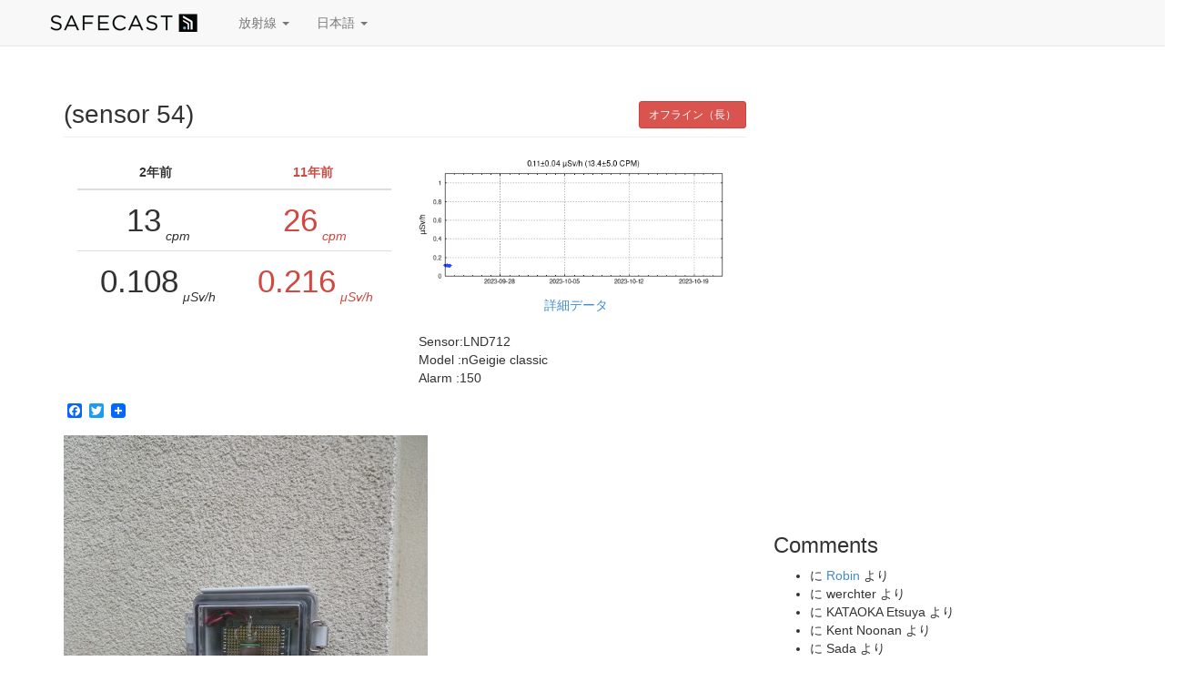

--- FILE ---
content_type: text/html; charset=UTF-8
request_url: https://realtime.safecast.org/?sensors=54&lang=ja
body_size: 8883
content:
<!DOCTYPE html>
<html class="no-js" lang="ja">
<head>
  <meta charset="utf-8">
  <meta http-equiv="X-UA-Compatible" content="IE=edge">
  <title>SAFECAST</title>
  <meta name="viewport" content="width=device-width, initial-scale=1">
  <meta name='robots' content='max-image-preview:large' />
	<style>img:is([sizes="auto" i], [sizes^="auto," i]) { contain-intrinsic-size: 3000px 1500px }</style>
	<link rel='dns-prefetch' href='//static.addtoany.com' />
<link rel='dns-prefetch' href='//ajax.googleapis.com' />
<style id='classic-theme-styles-inline-css' type='text/css'>
/*! This file is auto-generated */
.wp-block-button__link{color:#fff;background-color:#32373c;border-radius:9999px;box-shadow:none;text-decoration:none;padding:calc(.667em + 2px) calc(1.333em + 2px);font-size:1.125em}.wp-block-file__button{background:#32373c;color:#fff;text-decoration:none}
</style>
<style id='global-styles-inline-css' type='text/css'>
:root{--wp--preset--aspect-ratio--square: 1;--wp--preset--aspect-ratio--4-3: 4/3;--wp--preset--aspect-ratio--3-4: 3/4;--wp--preset--aspect-ratio--3-2: 3/2;--wp--preset--aspect-ratio--2-3: 2/3;--wp--preset--aspect-ratio--16-9: 16/9;--wp--preset--aspect-ratio--9-16: 9/16;--wp--preset--color--black: #000000;--wp--preset--color--cyan-bluish-gray: #abb8c3;--wp--preset--color--white: #ffffff;--wp--preset--color--pale-pink: #f78da7;--wp--preset--color--vivid-red: #cf2e2e;--wp--preset--color--luminous-vivid-orange: #ff6900;--wp--preset--color--luminous-vivid-amber: #fcb900;--wp--preset--color--light-green-cyan: #7bdcb5;--wp--preset--color--vivid-green-cyan: #00d084;--wp--preset--color--pale-cyan-blue: #8ed1fc;--wp--preset--color--vivid-cyan-blue: #0693e3;--wp--preset--color--vivid-purple: #9b51e0;--wp--preset--gradient--vivid-cyan-blue-to-vivid-purple: linear-gradient(135deg,rgba(6,147,227,1) 0%,rgb(155,81,224) 100%);--wp--preset--gradient--light-green-cyan-to-vivid-green-cyan: linear-gradient(135deg,rgb(122,220,180) 0%,rgb(0,208,130) 100%);--wp--preset--gradient--luminous-vivid-amber-to-luminous-vivid-orange: linear-gradient(135deg,rgba(252,185,0,1) 0%,rgba(255,105,0,1) 100%);--wp--preset--gradient--luminous-vivid-orange-to-vivid-red: linear-gradient(135deg,rgba(255,105,0,1) 0%,rgb(207,46,46) 100%);--wp--preset--gradient--very-light-gray-to-cyan-bluish-gray: linear-gradient(135deg,rgb(238,238,238) 0%,rgb(169,184,195) 100%);--wp--preset--gradient--cool-to-warm-spectrum: linear-gradient(135deg,rgb(74,234,220) 0%,rgb(151,120,209) 20%,rgb(207,42,186) 40%,rgb(238,44,130) 60%,rgb(251,105,98) 80%,rgb(254,248,76) 100%);--wp--preset--gradient--blush-light-purple: linear-gradient(135deg,rgb(255,206,236) 0%,rgb(152,150,240) 100%);--wp--preset--gradient--blush-bordeaux: linear-gradient(135deg,rgb(254,205,165) 0%,rgb(254,45,45) 50%,rgb(107,0,62) 100%);--wp--preset--gradient--luminous-dusk: linear-gradient(135deg,rgb(255,203,112) 0%,rgb(199,81,192) 50%,rgb(65,88,208) 100%);--wp--preset--gradient--pale-ocean: linear-gradient(135deg,rgb(255,245,203) 0%,rgb(182,227,212) 50%,rgb(51,167,181) 100%);--wp--preset--gradient--electric-grass: linear-gradient(135deg,rgb(202,248,128) 0%,rgb(113,206,126) 100%);--wp--preset--gradient--midnight: linear-gradient(135deg,rgb(2,3,129) 0%,rgb(40,116,252) 100%);--wp--preset--font-size--small: 13px;--wp--preset--font-size--medium: 20px;--wp--preset--font-size--large: 36px;--wp--preset--font-size--x-large: 42px;--wp--preset--spacing--20: 0.44rem;--wp--preset--spacing--30: 0.67rem;--wp--preset--spacing--40: 1rem;--wp--preset--spacing--50: 1.5rem;--wp--preset--spacing--60: 2.25rem;--wp--preset--spacing--70: 3.38rem;--wp--preset--spacing--80: 5.06rem;--wp--preset--shadow--natural: 6px 6px 9px rgba(0, 0, 0, 0.2);--wp--preset--shadow--deep: 12px 12px 50px rgba(0, 0, 0, 0.4);--wp--preset--shadow--sharp: 6px 6px 0px rgba(0, 0, 0, 0.2);--wp--preset--shadow--outlined: 6px 6px 0px -3px rgba(255, 255, 255, 1), 6px 6px rgba(0, 0, 0, 1);--wp--preset--shadow--crisp: 6px 6px 0px rgba(0, 0, 0, 1);}:where(.is-layout-flex){gap: 0.5em;}:where(.is-layout-grid){gap: 0.5em;}body .is-layout-flex{display: flex;}.is-layout-flex{flex-wrap: wrap;align-items: center;}.is-layout-flex > :is(*, div){margin: 0;}body .is-layout-grid{display: grid;}.is-layout-grid > :is(*, div){margin: 0;}:where(.wp-block-columns.is-layout-flex){gap: 2em;}:where(.wp-block-columns.is-layout-grid){gap: 2em;}:where(.wp-block-post-template.is-layout-flex){gap: 1.25em;}:where(.wp-block-post-template.is-layout-grid){gap: 1.25em;}.has-black-color{color: var(--wp--preset--color--black) !important;}.has-cyan-bluish-gray-color{color: var(--wp--preset--color--cyan-bluish-gray) !important;}.has-white-color{color: var(--wp--preset--color--white) !important;}.has-pale-pink-color{color: var(--wp--preset--color--pale-pink) !important;}.has-vivid-red-color{color: var(--wp--preset--color--vivid-red) !important;}.has-luminous-vivid-orange-color{color: var(--wp--preset--color--luminous-vivid-orange) !important;}.has-luminous-vivid-amber-color{color: var(--wp--preset--color--luminous-vivid-amber) !important;}.has-light-green-cyan-color{color: var(--wp--preset--color--light-green-cyan) !important;}.has-vivid-green-cyan-color{color: var(--wp--preset--color--vivid-green-cyan) !important;}.has-pale-cyan-blue-color{color: var(--wp--preset--color--pale-cyan-blue) !important;}.has-vivid-cyan-blue-color{color: var(--wp--preset--color--vivid-cyan-blue) !important;}.has-vivid-purple-color{color: var(--wp--preset--color--vivid-purple) !important;}.has-black-background-color{background-color: var(--wp--preset--color--black) !important;}.has-cyan-bluish-gray-background-color{background-color: var(--wp--preset--color--cyan-bluish-gray) !important;}.has-white-background-color{background-color: var(--wp--preset--color--white) !important;}.has-pale-pink-background-color{background-color: var(--wp--preset--color--pale-pink) !important;}.has-vivid-red-background-color{background-color: var(--wp--preset--color--vivid-red) !important;}.has-luminous-vivid-orange-background-color{background-color: var(--wp--preset--color--luminous-vivid-orange) !important;}.has-luminous-vivid-amber-background-color{background-color: var(--wp--preset--color--luminous-vivid-amber) !important;}.has-light-green-cyan-background-color{background-color: var(--wp--preset--color--light-green-cyan) !important;}.has-vivid-green-cyan-background-color{background-color: var(--wp--preset--color--vivid-green-cyan) !important;}.has-pale-cyan-blue-background-color{background-color: var(--wp--preset--color--pale-cyan-blue) !important;}.has-vivid-cyan-blue-background-color{background-color: var(--wp--preset--color--vivid-cyan-blue) !important;}.has-vivid-purple-background-color{background-color: var(--wp--preset--color--vivid-purple) !important;}.has-black-border-color{border-color: var(--wp--preset--color--black) !important;}.has-cyan-bluish-gray-border-color{border-color: var(--wp--preset--color--cyan-bluish-gray) !important;}.has-white-border-color{border-color: var(--wp--preset--color--white) !important;}.has-pale-pink-border-color{border-color: var(--wp--preset--color--pale-pink) !important;}.has-vivid-red-border-color{border-color: var(--wp--preset--color--vivid-red) !important;}.has-luminous-vivid-orange-border-color{border-color: var(--wp--preset--color--luminous-vivid-orange) !important;}.has-luminous-vivid-amber-border-color{border-color: var(--wp--preset--color--luminous-vivid-amber) !important;}.has-light-green-cyan-border-color{border-color: var(--wp--preset--color--light-green-cyan) !important;}.has-vivid-green-cyan-border-color{border-color: var(--wp--preset--color--vivid-green-cyan) !important;}.has-pale-cyan-blue-border-color{border-color: var(--wp--preset--color--pale-cyan-blue) !important;}.has-vivid-cyan-blue-border-color{border-color: var(--wp--preset--color--vivid-cyan-blue) !important;}.has-vivid-purple-border-color{border-color: var(--wp--preset--color--vivid-purple) !important;}.has-vivid-cyan-blue-to-vivid-purple-gradient-background{background: var(--wp--preset--gradient--vivid-cyan-blue-to-vivid-purple) !important;}.has-light-green-cyan-to-vivid-green-cyan-gradient-background{background: var(--wp--preset--gradient--light-green-cyan-to-vivid-green-cyan) !important;}.has-luminous-vivid-amber-to-luminous-vivid-orange-gradient-background{background: var(--wp--preset--gradient--luminous-vivid-amber-to-luminous-vivid-orange) !important;}.has-luminous-vivid-orange-to-vivid-red-gradient-background{background: var(--wp--preset--gradient--luminous-vivid-orange-to-vivid-red) !important;}.has-very-light-gray-to-cyan-bluish-gray-gradient-background{background: var(--wp--preset--gradient--very-light-gray-to-cyan-bluish-gray) !important;}.has-cool-to-warm-spectrum-gradient-background{background: var(--wp--preset--gradient--cool-to-warm-spectrum) !important;}.has-blush-light-purple-gradient-background{background: var(--wp--preset--gradient--blush-light-purple) !important;}.has-blush-bordeaux-gradient-background{background: var(--wp--preset--gradient--blush-bordeaux) !important;}.has-luminous-dusk-gradient-background{background: var(--wp--preset--gradient--luminous-dusk) !important;}.has-pale-ocean-gradient-background{background: var(--wp--preset--gradient--pale-ocean) !important;}.has-electric-grass-gradient-background{background: var(--wp--preset--gradient--electric-grass) !important;}.has-midnight-gradient-background{background: var(--wp--preset--gradient--midnight) !important;}.has-small-font-size{font-size: var(--wp--preset--font-size--small) !important;}.has-medium-font-size{font-size: var(--wp--preset--font-size--medium) !important;}.has-large-font-size{font-size: var(--wp--preset--font-size--large) !important;}.has-x-large-font-size{font-size: var(--wp--preset--font-size--x-large) !important;}
:where(.wp-block-post-template.is-layout-flex){gap: 1.25em;}:where(.wp-block-post-template.is-layout-grid){gap: 1.25em;}
:where(.wp-block-columns.is-layout-flex){gap: 2em;}:where(.wp-block-columns.is-layout-grid){gap: 2em;}
:root :where(.wp-block-pullquote){font-size: 1.5em;line-height: 1.6;}
</style>
<style id='akismet-widget-style-inline-css' type='text/css'>

			.a-stats {
				--akismet-color-mid-green: #357b49;
				--akismet-color-white: #fff;
				--akismet-color-light-grey: #f6f7f7;

				max-width: 350px;
				width: auto;
			}

			.a-stats * {
				all: unset;
				box-sizing: border-box;
			}

			.a-stats strong {
				font-weight: 600;
			}

			.a-stats a.a-stats__link,
			.a-stats a.a-stats__link:visited,
			.a-stats a.a-stats__link:active {
				background: var(--akismet-color-mid-green);
				border: none;
				box-shadow: none;
				border-radius: 8px;
				color: var(--akismet-color-white);
				cursor: pointer;
				display: block;
				font-family: -apple-system, BlinkMacSystemFont, 'Segoe UI', 'Roboto', 'Oxygen-Sans', 'Ubuntu', 'Cantarell', 'Helvetica Neue', sans-serif;
				font-weight: 500;
				padding: 12px;
				text-align: center;
				text-decoration: none;
				transition: all 0.2s ease;
			}

			/* Extra specificity to deal with TwentyTwentyOne focus style */
			.widget .a-stats a.a-stats__link:focus {
				background: var(--akismet-color-mid-green);
				color: var(--akismet-color-white);
				text-decoration: none;
			}

			.a-stats a.a-stats__link:hover {
				filter: brightness(110%);
				box-shadow: 0 4px 12px rgba(0, 0, 0, 0.06), 0 0 2px rgba(0, 0, 0, 0.16);
			}

			.a-stats .count {
				color: var(--akismet-color-white);
				display: block;
				font-size: 1.5em;
				line-height: 1.4;
				padding: 0 13px;
				white-space: nowrap;
			}
		
</style>
<link rel='stylesheet' id='wpo_min-header-0-css' href='/wp-content/cache/wpo-minify/1767247065/assets/wpo-minify-header-b9192405.min.css' type='text/css' media='all' />
<script type="text/javascript" id="addtoany-core-js-before">
/* <![CDATA[ */
window.a2a_config=window.a2a_config||{};a2a_config.callbacks=[];a2a_config.overlays=[];a2a_config.templates={};a2a_localize = {
	Share: "共有",
	Save: "ブックマーク",
	Subscribe: "購読",
	Email: "メール",
	Bookmark: "ブックマーク",
	ShowAll: "すべて表示する",
	ShowLess: "小さく表示する",
	FindServices: "サービスを探す",
	FindAnyServiceToAddTo: "追加するサービスを今すぐ探す",
	PoweredBy: "Powered by",
	ShareViaEmail: "メールでシェアする",
	SubscribeViaEmail: "メールで購読する",
	BookmarkInYourBrowser: "ブラウザにブックマーク",
	BookmarkInstructions: "このページをブックマークするには、 Ctrl+D または \u2318+D を押下。",
	AddToYourFavorites: "お気に入りに追加",
	SendFromWebOrProgram: "任意のメールアドレスまたはメールプログラムから送信",
	EmailProgram: "メールプログラム",
	More: "詳細&#8230;",
	ThanksForSharing: "共有ありがとうございます !",
	ThanksForFollowing: "フォローありがとうございます !"
};
/* ]]> */
</script>
<script type="text/javascript" defer src="https://static.addtoany.com/menu/page.js" id="addtoany-core-js"></script>
<script type="text/javascript" src="/wp-content/cache/wpo-minify/1767247065/assets/wpo-minify-header-e98410ba.min.js" id="wpo_min-header-2-js"></script>
<link rel="https://api.w.org/" href="https://realtime.safecast.org/index.php?rest_route=/" /><link rel="alternate" title="oEmbed (JSON)" type="application/json+oembed" href="https://realtime.safecast.org/index.php?rest_route=%2Foembed%2F1.0%2Fembed&#038;url=https%3A%2F%2Frealtime.safecast.org%2F%3Fsensors%3D54%26lang%3Dja" />
<link rel="alternate" title="oEmbed (XML)" type="text/xml+oembed" href="https://realtime.safecast.org/index.php?rest_route=%2Foembed%2F1.0%2Fembed&#038;url=https%3A%2F%2Frealtime.safecast.org%2F%3Fsensors%3D54%26lang%3Dja&#038;format=xml" />
<link hreflang="en" href="https://realtime.safecast.org/?sensors=54&lang=en" rel="alternate" />
<link hreflang="ja" href="https://realtime.safecast.org/?sensors=54&lang=ja" rel="alternate" />
<link hreflang="x-default" href="https://realtime.safecast.org/?sensors=54" rel="alternate" />
<meta name="generator" content="qTranslate-XT 3.12.0.dev.0" />
<link rel="apple-touch-icon" sizes="180x180" href="/wp-content/uploads/fbrfg/apple-touch-icon.png">
<link rel="icon" type="image/png" sizes="32x32" href="/wp-content/uploads/fbrfg/favicon-32x32.png">
<link rel="icon" type="image/png" sizes="16x16" href="/wp-content/uploads/fbrfg/favicon-16x16.png">
<link rel="manifest" href="/wp-content/uploads/fbrfg/site.webmanifest">
<link rel="mask-icon" href="/wp-content/uploads/fbrfg/safari-pinned-tab.svg" color="#5bbad5">
<link rel="shortcut icon" href="/wp-content/uploads/fbrfg/favicon.ico">
<meta name="msapplication-TileColor" content="#da532c">
<meta name="msapplication-config" content="/wp-content/uploads/fbrfg/browserconfig.xml">
<meta name="theme-color" content="#ffffff">	<link rel="canonical" href="https://realtime.safecast.org/?sensors=54&lang=ja">

  <link rel="alternate" type="application/rss+xml" title="SAFECAST Feed" href="https://realtime.safecast.org/?feed=rss2&#038;lang=ja">
</head>
<body class="wp-singular sensors-template-default single single-sensors postid-53352 single-format-standard wp-theme-safecast_old ?sensors=54&amp;lang=ja">

  <!--[if lt IE 8]>
    <div class="alert alert-warning">
      ご使用のブラウザは非常に古いものです。<a href="http://browsehappy.com/">ブラウザをアップグレードすれば</a>より良い体験ができます。    </div>
  <![endif]-->

  <header class="banner navbar navbar-default navbar-static-top" role="banner">
  <div class="container">
    <div class="navbar-header">
      <button type="button" class="navbar-toggle" data-toggle="collapse" data-target=".navbar-collapse">
        <span class="sr-only">Toggle navigation</span>
        <span class="icon-bar"></span>
        <span class="icon-bar"></span>
        <span class="icon-bar"></span>
      </button>
      <a class="navbar-brand" href="https://realtime.safecast.org/">SAFECAST</a>
    </div>

    <nav class="collapse navbar-collapse" role="navigation">
      <ul id="menu-menu" class="nav navbar-nav"><li class="dropdown menu-%e6%94%be%e5%b0%84%e7%b7%9a"><a class="dropdown-toggle" data-toggle="dropdown" data-target="#" href="https://realtime.safecast.org/?lang=ja">放射線 <b class="caret"></b></a>
<ul class="dropdown-menu">
	<li class="menu-%e5%9b%ba%e5%ae%9a%e3%81%95%e3%82%8c%e3%81%9f%e3%82%bb%e3%83%b3%e3%82%b5%e6%83%85%e5%a0%b1"><a href="https://realtime.safecast.org/?lang=ja">固定されたセンサ情報</a></li>
	<li class="menu-%e4%bd%bf%e7%94%a8%e6%b8%88%e3%81%bf%e3%82%bb%e3%83%b3%e3%82%b5%e6%83%85%e5%a0%b1"><a href="https://realtime.safecast.org/?page_id=54301&#038;lang=ja">使用済みセンサ情報</a></li>
</ul>
</li>
<li class="qtranxs-lang-menu qtranxs-lang-menu-ja dropdown menu-%e6%97%a5%e6%9c%ac%e8%aa%9e"><a class="dropdown-toggle" data-toggle="dropdown" data-target="#" href="#">日本語 <b class="caret"></b></a>
<ul class="dropdown-menu">
	<li class="qtranxs-lang-menu-item qtranxs-lang-menu-item-en menu-english"><a href="https://realtime.safecast.org/?sensors=54&#038;lang=en">English</a></li>
	<li class="qtranxs-lang-menu-item qtranxs-lang-menu-item-ja menu-%e6%97%a5%e6%9c%ac%e8%aa%9e"><a href="https://realtime.safecast.org/?sensors=54&#038;lang=ja">日本語</a></li>
</ul>
</li>
</ul>
    </nav>
  </div>
</header>
  
  <div class="wrap container" role="document">
    <div class="content row">
      <main class="main col-sm-8" role="main">
          <article class="post-53352 sensors type-sensors status-publish format-standard hentry">
    <header>
	
<div class="sensor-page-header container-fluid">
	<div class="row">
		<h1 class="entry-title page-header">
			 (sensor 54)
			<div class="status btn btn-sm btn-danger">オフライン（長）</div>
		</h1>		<div class="container-fluid">
			<div class="row">
				<div class="graph col-md-6 text-center">
					<table class="table table-hover">
						<thead>
							<th class="last text-center">2年前</th>
							<th class="max text-center">11年前</th>
						</thead>
						<tbody>
							<tr>
								<td><span class="last value">13</span><span class="last unit">cpm</span></td>
								<td><span class="max value">26</span><span class="max unit">cpm</span></td>
							</tr>
							<tr>
								<td><span class="last value">0.108</span><span class="last unit">μSv/h</span></td>
								<td><span class="max value">0.216</span><span class="max unit">μSv/h</span></td>
							</tr>
						</tbody>
					</table>
				</div>
				<div class="graph col-md-6">
					<a href="/plots/54.png" rel="lightbox">
						<img class="img-responsive" alt="" src="/plots/54_small.png" />
					</a>
					<div class="download">
						<a href="https://api.safecast.org/en-US/devices/54/measurements?order=captured_at+desc" target="_blank">詳細データ</a>
					</div>
                                      <div class="author_info">
                                        Sensor:LND712 <br> 
										Model :nGeigie classic <br>  
 					                    Alarm :150<br>
                                    </div>
				</div>
			</div>
		</div>
	</div>
</div>

    </header>
    <div class="entry-content">
      <div class="addtoany_share_save_container addtoany_content addtoany_content_top"><div class="a2a_kit a2a_kit_size_16 addtoany_list" data-a2a-url="https://realtime.safecast.org/?sensors=54&amp;lang=ja"><a class="a2a_button_facebook" href="https://www.addtoany.com/add_to/facebook?linkurl=https%3A%2F%2Frealtime.safecast.org%2F%3Fsensors%3D54%26lang%3Dja&amp;linkname=" title="Facebook" rel="nofollow noopener" target="_blank"></a><a class="a2a_button_twitter" href="https://www.addtoany.com/add_to/twitter?linkurl=https%3A%2F%2Frealtime.safecast.org%2F%3Fsensors%3D54%26lang%3Dja&amp;linkname=" title="Twitter" rel="nofollow noopener" target="_blank"></a><a class="a2a_dd addtoany_share_save addtoany_share" href="https://www.addtoany.com/share"><img src="https://static.addtoany.com/buttons/favicon.png" alt="Share"></a></div></div><p><a href="https://realtime.safecast.org/wp-content/uploads/2014/11/P1060264.jpg"><img fetchpriority="high" decoding="async" class="alignnone size-medium wp-image-53650" src="https://realtime.safecast.org/wp-content/uploads/2014/11/P1060264-400x600.jpg" alt="P1060264" width="400" height="600" srcset="https://realtime.safecast.org/wp-content/uploads/2014/11/P1060264-400x600.jpg 400w, https://realtime.safecast.org/wp-content/uploads/2014/11/P1060264.jpg 683w" sizes="(max-width: 400px) 100vw, 400px" /></a> <a href="https://realtime.safecast.org/wp-content/uploads/2014/11/P1060263.jpg"><img decoding="async" class="alignnone wp-image-53649" src="https://realtime.safecast.org/wp-content/uploads/2014/11/P1060263-600x337.jpg" alt="P1060263" width="400" height="225" srcset="https://realtime.safecast.org/wp-content/uploads/2014/11/P1060263-600x337.jpg 600w, https://realtime.safecast.org/wp-content/uploads/2014/11/P1060263.jpg 1024w" sizes="(max-width: 400px) 100vw, 400px" /></a> <a href="https://realtime.safecast.org/wp-content/uploads/2014/11/P1060261.jpg"><img decoding="async" class="alignnone size-medium wp-image-53648" src="https://realtime.safecast.org/wp-content/uploads/2014/11/P1060261-400x600.jpg" alt="P1060261" width="400" height="600" srcset="https://realtime.safecast.org/wp-content/uploads/2014/11/P1060261-400x600.jpg 400w, https://realtime.safecast.org/wp-content/uploads/2014/11/P1060261.jpg 683w" sizes="(max-width: 400px) 100vw, 400px" /></a></p>
    </div>
    <footer>
          </footer>
      <section id="comments">
    <h3>&ldquo;&rdquo; に 8 件のコメントがあります</h3>

    <ol class="media-list">
      
  <li id="comment-19731" class="comment even thread-even depth-1 media comment-19731">
    <img alt='' src='https://secure.gravatar.com/avatar/ef7b1b51eb1a4d2af5da27ccc505980eb211cfcd22bcfc2b66a5497dd5c18f7f?s=64&#038;d=mm&#038;r=g' srcset='https://secure.gravatar.com/avatar/ef7b1b51eb1a4d2af5da27ccc505980eb211cfcd22bcfc2b66a5497dd5c18f7f?s=128&#038;d=mm&#038;r=g 2x' class='avatar pull-left media-object avatar-64 photo' height='64' width='64' loading='lazy' decoding='async'/><div class="media-body">
  <h4 class="media-heading">werchter</h4>
  <time datetime="2021-08-13T18:23:55+00:00"><a href="/?sensors=54&amp;lang=ja#comment-19731">8月 13, 2021</a></time>
  
  
  <p>μSv/h measurements for this device are not available in the API, only CPM&#8230;</p>
  <a rel="nofollow" class="comment-reply-link" href="/?sensors=54&#038;lang=ja&#038;replytocom=19731#respond" data-commentid="19731" data-postid="53352" data-belowelement="comment-19731" data-respondelement="respond" data-replyto="werchter に返信" aria-label="werchter に返信">返信</a>  </div></li>

  <li id="comment-9042" class="comment odd alt thread-odd thread-alt depth-1 media comment-9042">
    <img alt='' src='https://secure.gravatar.com/avatar/195490a98a4f4fcbc7e1c2cf4252c3bb07013a252d07ccce251d0fefd6ecc8d8?s=64&#038;d=mm&#038;r=g' srcset='https://secure.gravatar.com/avatar/195490a98a4f4fcbc7e1c2cf4252c3bb07013a252d07ccce251d0fefd6ecc8d8?s=128&#038;d=mm&#038;r=g 2x' class='avatar pull-left media-object avatar-64 photo' height='64' width='64' loading='lazy' decoding='async'/><div class="media-body">
  <h4 class="media-heading">frank</h4>
  <time datetime="2018-07-08T09:32:33+00:00"><a href="/?sensors=54&amp;lang=ja#comment-9042">7月 8, 2018</a></time>
  
  
  <p>ur space is down since 2016</p>
  <a rel="nofollow" class="comment-reply-link" href="/?sensors=54&#038;lang=ja&#038;replytocom=9042#respond" data-commentid="9042" data-postid="53352" data-belowelement="comment-9042" data-respondelement="respond" data-replyto="frank に返信" aria-label="frank に返信">返信</a>      <ul class="comment even thread-even depth-1 media list-unstyled comment-9042">
    
  <li id="comment-34565" class="comment odd alt depth-2 media comment-34565">
    <img alt='' src='https://secure.gravatar.com/avatar/ee4d115af7aa5a1f16f283ec7e71f8501d3bc9bdf22170de0a2a4c5d579e9409?s=64&#038;d=mm&#038;r=g' srcset='https://secure.gravatar.com/avatar/ee4d115af7aa5a1f16f283ec7e71f8501d3bc9bdf22170de0a2a4c5d579e9409?s=128&#038;d=mm&#038;r=g 2x' class='avatar pull-left media-object avatar-64 photo' height='64' width='64' loading='lazy' decoding='async'/><div class="media-body">
  <h4 class="media-heading"><a href="http://www.robinscheibler.org" class="url" rel="ugc external nofollow">Robin</a></h4>
  <time datetime="2022-12-23T08:28:07+00:00"><a href="/?sensors=54&amp;lang=ja#comment-34565">12月 23, 2022</a></time>
  
  
  <p>Sorry it took me a few years to notice this comment! My website is not down, but there was a typo in the link X_X<br />
Just connect at <a href="http://www.robinscheibler.org" rel="nofollow ugc">http://www.robinscheibler.org</a></p>
  <a rel="nofollow" class="comment-reply-link" href="/?sensors=54&#038;lang=ja&#038;replytocom=34565#respond" data-commentid="34565" data-postid="53352" data-belowelement="comment-34565" data-respondelement="respond" data-replyto="Robin に返信" aria-label="Robin に返信">返信</a>  </div></li>
</ul></div></li>

  <li id="comment-8587" class="comment even thread-odd thread-alt depth-1 media comment-8587">
    <img alt='' src='https://secure.gravatar.com/avatar/195490a98a4f4fcbc7e1c2cf4252c3bb07013a252d07ccce251d0fefd6ecc8d8?s=64&#038;d=mm&#038;r=g' srcset='https://secure.gravatar.com/avatar/195490a98a4f4fcbc7e1c2cf4252c3bb07013a252d07ccce251d0fefd6ecc8d8?s=128&#038;d=mm&#038;r=g 2x' class='avatar pull-left media-object avatar-64 photo' height='64' width='64' loading='lazy' decoding='async'/><div class="media-body">
  <h4 class="media-heading">Frank</h4>
  <time datetime="2017-12-10T10:47:30+00:00"><a href="/?sensors=54&amp;lang=ja#comment-8587">12月 10, 2017</a></time>
  
  
  <p>hi tryed to visit ur webspace but ist offline &#8230;..</p>
  <a rel="nofollow" class="comment-reply-link" href="/?sensors=54&#038;lang=ja&#038;replytocom=8587#respond" data-commentid="8587" data-postid="53352" data-belowelement="comment-8587" data-respondelement="respond" data-replyto="Frank に返信" aria-label="Frank に返信">返信</a>  </div></li>

  <li id="comment-6386" class="comment odd alt thread-even depth-1 media comment-6386">
    <img alt='' src='https://secure.gravatar.com/avatar/195490a98a4f4fcbc7e1c2cf4252c3bb07013a252d07ccce251d0fefd6ecc8d8?s=64&#038;d=mm&#038;r=g' srcset='https://secure.gravatar.com/avatar/195490a98a4f4fcbc7e1c2cf4252c3bb07013a252d07ccce251d0fefd6ecc8d8?s=128&#038;d=mm&#038;r=g 2x' class='avatar pull-left media-object avatar-64 photo' height='64' width='64' loading='lazy' decoding='async'/><div class="media-body">
  <h4 class="media-heading">Frank</h4>
  <time datetime="2016-01-31T13:37:33+00:00"><a href="/?sensors=54&amp;lang=ja#comment-6386">1月 31, 2016</a></time>
  
  
  <p>Hello, i see there is a fixed installation near germany<br />
is there a way to contakt u ?</p>
  <a rel="nofollow" class="comment-reply-link" href="/?sensors=54&#038;lang=ja&#038;replytocom=6386#respond" data-commentid="6386" data-postid="53352" data-belowelement="comment-6386" data-respondelement="respond" data-replyto="Frank に返信" aria-label="Frank に返信">返信</a>      <ul class="comment even thread-odd thread-alt depth-1 media list-unstyled comment-6386">
    
  <li id="comment-6407" class="comment byuser comment-author-fakufaku bypostauthor odd alt depth-2 media comment-6407">
    <img alt='' src='https://secure.gravatar.com/avatar/ee4d115af7aa5a1f16f283ec7e71f8501d3bc9bdf22170de0a2a4c5d579e9409?s=64&#038;d=mm&#038;r=g' srcset='https://secure.gravatar.com/avatar/ee4d115af7aa5a1f16f283ec7e71f8501d3bc9bdf22170de0a2a4c5d579e9409?s=128&#038;d=mm&#038;r=g 2x' class='avatar pull-left media-object avatar-64 photo' height='64' width='64' loading='lazy' decoding='async'/><div class="media-body">
  <h4 class="media-heading">fakufaku</h4>
  <time datetime="2016-02-04T22:04:51+00:00"><a href="/?sensors=54&amp;lang=ja#comment-6407">2月 4, 2016</a></time>
  
  
  <p>Hi Frank, my contact info is on my website robinscheibler.org/About.html</p>
<p>Do not hesitate to drop me a line.</p>
<p>Cheers</p>
  <a rel="nofollow" class="comment-reply-link" href="/?sensors=54&#038;lang=ja&#038;replytocom=6407#respond" data-commentid="6407" data-postid="53352" data-belowelement="comment-6407" data-respondelement="respond" data-replyto="fakufaku に返信" aria-label="fakufaku に返信">返信</a>  </div></li>
</ul></div></li>

  <li id="comment-82" class="comment even thread-even depth-1 media comment-82">
    <img alt='' src='https://secure.gravatar.com/avatar/503258e17810a095b1cb4d4416c25d0201fb7c371bbdd1260b82f1bffcc19c80?s=64&#038;d=mm&#038;r=g' srcset='https://secure.gravatar.com/avatar/503258e17810a095b1cb4d4416c25d0201fb7c371bbdd1260b82f1bffcc19c80?s=128&#038;d=mm&#038;r=g 2x' class='avatar pull-left media-object avatar-64 photo' height='64' width='64' loading='lazy' decoding='async'/><div class="media-body">
  <h4 class="media-heading"><a href="http://www.limpkin.fr" class="url" rel="ugc external nofollow">Mathieu</a></h4>
  <time datetime="2015-01-09T18:15:56+00:00"><a href="/?sensors=54&amp;lang=ja#comment-82">1月 9, 2015</a></time>
  
  
  <p>Hello,</p>
<p>Are you part of the lausanne hackerspace?<br />
I&#8217;m also located in lausanne&#8230; don&#8217;t hesitate to send me a quick email at limpkin at limpkin dot fr to have a chat!</p>
  <a rel="nofollow" class="comment-reply-link" href="/?sensors=54&#038;lang=ja&#038;replytocom=82#respond" data-commentid="82" data-postid="53352" data-belowelement="comment-82" data-respondelement="respond" data-replyto="Mathieu に返信" aria-label="Mathieu に返信">返信</a>  </div></li>

  <li id="comment-13" class="comment byuser comment-author-robouden odd alt thread-odd thread-alt depth-1 media comment-13">
    <img alt='' src='https://secure.gravatar.com/avatar/7b25b54879aa47e799ad4f4f9b4150f447acb41844e54648bdd458a1585b9653?s=64&#038;d=mm&#038;r=g' srcset='https://secure.gravatar.com/avatar/7b25b54879aa47e799ad4f4f9b4150f447acb41844e54648bdd458a1585b9653?s=128&#038;d=mm&#038;r=g 2x' class='avatar pull-left media-object avatar-64 photo' height='64' width='64' loading='lazy' decoding='async'/><div class="media-body">
  <h4 class="media-heading">robouden</h4>
  <time datetime="2014-08-04T15:20:43+00:00"><a href="/?sensors=54&amp;lang=ja#comment-13">8月 4, 2014</a></time>
  
  
  <p>Fixed the CPM to uS/h for the LND712&#8230;</p>
  <a rel="nofollow" class="comment-reply-link" href="/?sensors=54&#038;lang=ja&#038;replytocom=13#respond" data-commentid="13" data-postid="53352" data-belowelement="comment-13" data-respondelement="respond" data-replyto="robouden に返信" aria-label="robouden に返信">返信</a>  </div></li>
    </ol>

    
      </section><!-- /#comments -->


  <section id="respond">
    <h3>コメントを残す</h3>
    <p class="cancel-comment-reply"><a rel="nofollow" id="cancel-comment-reply-link" href="/?sensors=54&#038;lang=ja#respond" style="display:none;">返信をキャンセルする。</a></p>
          <form action="https://realtime.safecast.org/wp-comments-post.php" method="post" id="commentform">
                  <div class="form-group">
            <label for="author">名前(必須)</label>
            <input type="text" class="form-control" name="author" id="author" value="" size="22" aria-required="true">
          </div>
          <div class="form-group">
            <label for="email">メールアドレス（公開はされません）(必須)</label>
            <input type="email" class="form-control" name="email" id="email" value="" size="22" aria-required="true">
          </div>
          <div class="form-group">
            <label for="url">ウェブサイト</label>
            <input type="url" class="form-control" name="url" id="url" value="" size="22">
          </div>
                <div class="form-group">
          <label for="comment">コメント</label>
          <textarea name="comment" id="comment" class="form-control" rows="5" aria-required="true"></textarea>
        </div>
        <p><input name="submit" class="btn btn-primary" type="submit" id="submit" value="コメントの送信"></p>
        <input type='hidden' name='comment_post_ID' value='53352' id='comment_post_ID'>
<input type='hidden' name='comment_parent' id='comment_parent' value='0'>
        <p style="display: none;"><input type="hidden" id="akismet_comment_nonce" name="akismet_comment_nonce" value="75b18268eb" /></p><p style="display: none !important;" class="akismet-fields-container" data-prefix="ak_"><label>&#916;<textarea name="ak_hp_textarea" cols="45" rows="8" maxlength="100"></textarea></label><input type="hidden" id="ak_js_1" name="ak_js" value="90"/><script>document.getElementById( "ak_js_1" ).setAttribute( "value", ( new Date() ).getTime() );</script></p>      </form>
      </section><!-- /#respond -->
  </article>
      </main><!-- /.main -->
              <aside class="sidebar col-sm-4" role="complementary">
	  	  
<div class="map">
<iframe width="450" height="450" frameborder="0" style="border:0" src="https://www.google.com/maps/embed/v1/place?&q=46.316447%2C6.974947&key=AIzaSyDKPc8UZnj4YbrdGb_ccYSGHz9ujHngKec &zoom=11"></iframe>
  </div>
  

		  <section class="widget recent-comments-3 widget_recent_comments"><h3>Comments</h3><ul id="recentcomments"><li class="recentcomments"><a href="/?sensors=54&#038;lang=ja&#038;cpage=1#comment-34565"></a> に <span class="comment-author-link"><a href="http://www.robinscheibler.org" class="url" rel="ugc external nofollow">Robin</a></span> より</li><li class="recentcomments"><a href="/?sensors=54&#038;lang=ja&#038;cpage=1#comment-19731"></a> に <span class="comment-author-link">werchter</span> より</li><li class="recentcomments"><a href="/?sensors=54242&#038;lang=ja&#038;cpage=1#comment-10230"></a> に <span class="comment-author-link">KATAOKA Etsuya</span> より</li><li class="recentcomments"><a href="/?sensors=54729&#038;lang=ja&#038;cpage=1#comment-9313"></a> に <span class="comment-author-link">Kent Noonan</span> より</li><li class="recentcomments"><a href="/?sensors=100012&#038;lang=ja&#038;cpage=1#comment-9307"></a> に <span class="comment-author-link">Sada</span> より</li><li class="recentcomments"><a href="/?sensors=54240&#038;lang=ja&#038;cpage=1#comment-9054"></a> に <span class="comment-author-link">robouden</span> より</li><li class="recentcomments"><a href="/?sensors=54242&#038;lang=ja&#038;cpage=1#comment-9053"></a> に <span class="comment-author-link">robouden</span> より</li><li class="recentcomments"><a href="/?sensors=54&#038;lang=ja&#038;cpage=1#comment-9042"></a> に <span class="comment-author-link">frank</span> より</li><li class="recentcomments"><a href="/?sensors=54244&#038;lang=ja&#038;cpage=1#comment-8999"></a> に <span class="comment-author-link">Mori</span> より</li><li class="recentcomments"><a href="/?sensors=126&#038;lang=ja&#038;cpage=1#comment-8717"></a> に <span class="comment-author-link">robouden</span> より</li></ul></section>        </aside><!-- /.sidebar -->
          </div><!-- /.content -->
  </div><!-- /.wrap -->

  <footer class="content-info" role="contentinfo">
  <div class="container">
        <p>This website by <a href="http://safecast.org" target="_blank">Safecast</a> is licensed under a <a href="http://creativecommons.org/licenses/by/4.0/deed.en_US" target="_blank" rel="nofollow">CC-By 4.0 License</a>.</p>
	<p>To the extent possible under law, <a href="http://safecast.org" target="_blank">Safecast</a> has <a href="https://creativecommons.org/publicdomain/zero/1.0/" target="_blank" rel="nofollow">waived all copyright and related or neighboring rights</a> to Safecast Data.</p>
  </div>
</footer>

<script type="text/javascript" src="/wp-content/cache/wpo-minify/1767247065/assets/wpo-minify-footer-65380766.min.js" id="wpo_min-footer-0-js" async="async" data-wp-strategy="async"></script>
<script type="text/javascript" src="/wp-content/cache/wpo-minify/1767247065/assets/wpo-minify-footer-d5a3103b.min.js" id="wpo_min-footer-1-js"></script>

</body>
</html>